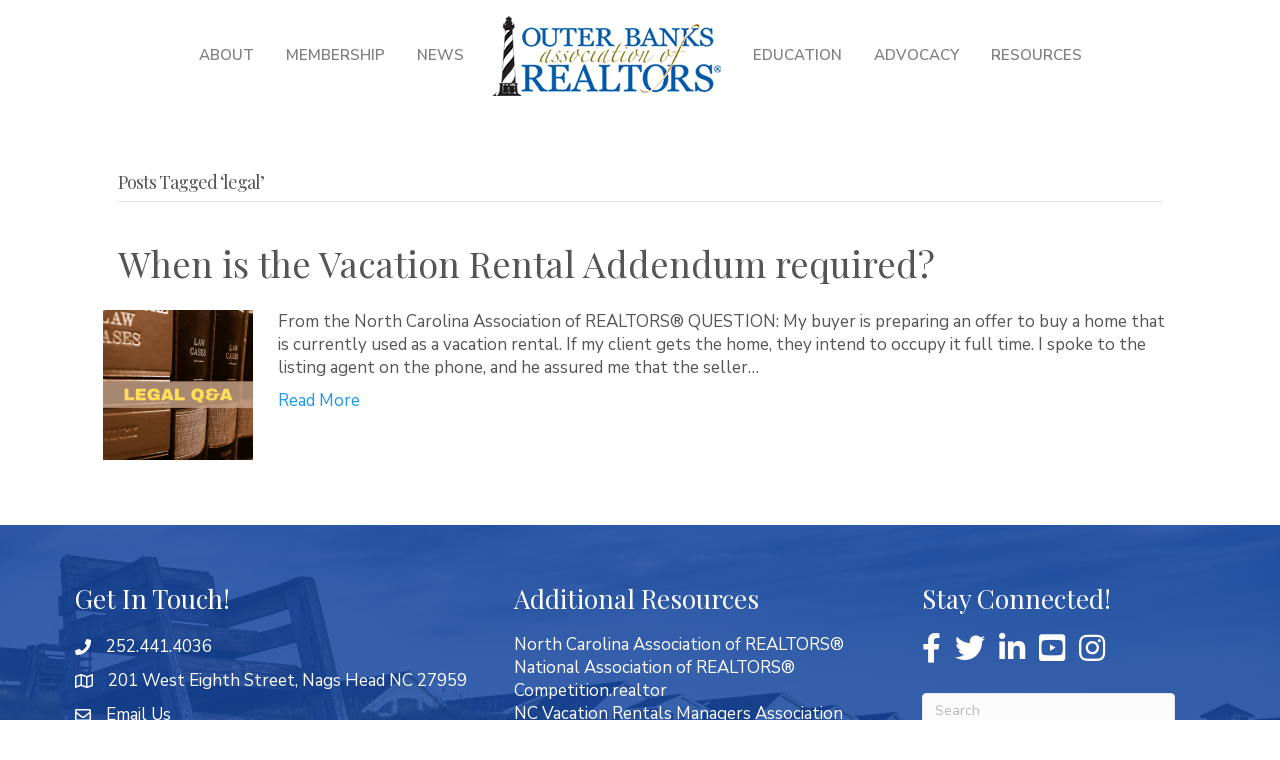

--- FILE ---
content_type: text/css
request_url: https://www.outerbanksrealtors.com/wp-content/plugins/simply-rets/assets/css/simply-rets-client.min.css?ver=6.1.1
body_size: 2143
content:
.sr-listing{background:#eee;position:relative;display:block}.sr-photo{position:relative;display:inline-block;height:155px;width:30%;overflow:hidden;background-size:contain;background-position:center center;background-repeat:no-repeat}.sr-photo-main{position:relative;display:inline-block;width:25%;height:auto;overflow:hidden}.sr-listing-data-wrapper{display:inline-block;position:relative;width:69%;vertical-align:top}.sr-listing-data-wrapper h3{margin:0}.sr-primary-data{background-color:#eee;padding-left:10px;padding-top:10px;padding-bottom:10px}.sr-primary-data h4{padding-left:15px;margin-top:10px!important;margin-bottom:10px!important}.sr-secondary-data{vertical-align:top;padding-top:10px}.sr-data-column{display:inline-block;margin:0 0 10px 15px!important;vertical-align:top;min-width:15%}.sr-listing .more-details-wrapper{margin-top:5px;margin-bottom:10px}.sr-listing .result-compliance-markup{float:right}.sr-details{margin-top:10px}.sr-details table{margin-top:15px}.sr-details th{background-color:#eee}.sr-primary-details{display:flex;justify-content:space-between;clear:both;padding-top:15px}.sr-primary-details .sr-detail{text-align:center;width:100%;padding-left:5px;padding-right:5px;border-left:solid 1px #eee;border-right:solid 1px #eee;border-bottom:solid 1px #eee}.sr-remarks-details{border-left:solid 1px #eee;border-right:solid 1px #eee;padding-left:15px;padding-right:15px;padding-top:15px}.sr-remarks-details p{line-height:20px!important;margin-bottom:0;padding-bottom:5px}.sr-listing-openhouses-banner{border-left:solid 1px #eee;border-right:solid 1px #eee;border-top:solid 1px #eee;padding-left:15px;padding-right:15px;padding-top:15px}.sr-listing-openhouses-banner h3{margin-bottom:5px}.sr-listing-openhouses-banner-item{display:inline-block;width:25%;padding-bottom:5px}.sr-listing-wdgt{padding-left:10px;padding-right:10px}.sr-listing-wdgt hr{border:solid 1px #dedede;margin-top:10px;margin-bottom:10px}#sr-listing-wdgt-details{text-align:center;color:#333;margin-top:5px;margin-bottom:-5px}#sr-listing-wdgt-remarks{line-height:1.5em;overflow:hidden;text-overflow:ellipsis;height:4.6em}#sr-listing-wdgt-btn{text-align:center;margin-top:5px;margin-bottom:10px!important}.sr-search-widget{text-align:center}.sr-search-widget #sr-search-ptype{width:100%;display:block}.sr-search-widget #sr-search-keywords{float:left;width:90%;margin-bottom:10px}.sr-search-widget #sr-search-ptype select{width:100%}.sr-search-widget-field{display:inline-block;margin-top:10px}.sr-search-widget-filters .sr-search-widget-field{width:49%!important}.sr-search-widget .btn{margin-top:10px}#sr-search-wrapper{padding:0;padding-top:0;padding-bottom:15px}#sr-search-wrapper form{margin-bottom:0;clear:both}#sr-search-wrapper h3{margin-top:0}.sr-minmax-filters{display:flex;flex-direction:row;justify-content:space-between;margin-bottom:10px}#sr-search-keywords input{width:100%}.sr-adv-search-keywords{width:70%}#sr-search-ptype{width:25%;text-align:left}#sr-search-ptype select{width:100%;min-width:150px;vertical-align:middle}#sr-search-minprice,#sr-search-maxprice,#sr-search-minbaths,#sr-search-maxbaths,#sr-search-minbeds,#sr-search-maxbeds{text-align:left}#sr-search-minprice input,#sr-search-maxprice input,#sr-search-minbaths input,#sr-search-maxbaths input,#sr-search-minbeds input,#sr-search-maxbeds input{width:85%}.sr-search-field{display:inline-block;margin-bottom:10px}#sr-search-wrapper .submit{margin-top:10px}.sr-slider{max-width:650px;width:100%;position:relative;padding-top:485px;margin:10px auto;background-color:transparent;transition:all .5s}.sr-slider>img{position:absolute;left:0;top:0;right:0;bottom:0;margin:auto;width:100%;height:auto;max-height:485px;box-shadow:0 5px 15px -5px rgba(0,0,0,0.75)}.sr-slider input[name='slide_switch']{display:none}.sr-slider label{margin:18px 0 0 18px;border:3px solid #999;float:left;cursor:pointer;transition:all .5s;opacity:.6;height:65px;overflow:hidden;clear:right;display:none}.sr-slider input[name='slide_switch']:checked+label{border-color:#666;opacity:1}.sr-slider input[name='slide_switch']~img{opacity:0;transform:scale(1.1)}.sr-slider input[name='slide_switch']:checked+label+img{opacity:1;transform:scale(1)}.sr-details-links{text-align:right;margin-top:-15px!important;margin-bottom:0!important}#sr-toggle-gallery{clear:both;cursor:pointer}.sr-gallery{margin-top:20px;margin-bottom:20px}.galleria-errors{display:none!important}.sr-adv-search-wrap{background-color:#f8f8f8;border:solid 1px #e7e7e7;border-radius:2px;padding:10px}.sr-adv-search-part{margin-bottom:10px}.sr-adv-search-part label{display:block;white-space:nowrap;overflow:hidden;text-overflow:ellipsis}.sr-adv-search-wrap .sr-minmax-filters{margin-bottom:0}.sr-adv-search-part .sr-adv-search-col1{padding:5px 10px}.sr-adv-search-part .sr-adv-search-col2{display:inline-block;width:50%;padding:5px 10px}.sr-adv-search-part .sr-adv-search-col2 input{display:inline-block;width:45%}.sr-adv-search-part .sr-adv-search-col2 select{width:100%}.sr-adv-search-part .sr-adv-search-col4{display:inline-block;width:25%;padding:5px 10px}.sr-adv-search-part .sr-adv-search-col4 select{width:100%}.sr-adv-search-part .sr-adv-search-col4 input{width:95%}.sr-adv-search-amenities-wrapper{padding:5px 10px}.sr-adv-search-amenities-wrapper legend{font-size:inherit;border:0;margin-bottom:2px}.sr-adv-search-amenities-wrapper label{font-weight:normal}.sr-features-selects{width:100%}.sr-adv-search-amenities-wrapper-inner .sr-adv-search-option input{margin-right:5px}.sr-adv-search-sort-wrapper,.sr-adv-search-submit-btn{padding:5px 10px}.sr-sort-wrapper{display:inline-block;float:right;margin:10px 25px 0 0}@media screen and (max-width:576px){.sr-adv-search-part li{width:50%}.sr-adv-search-part #sr-search-keywords{width:100%}.sr-adv-search-part #sr-search-ptype{width:100%;margin-top:10px}.sr-adv-search-part #sr-search-ptype select,.sr-adv-search-part .sr-adv-search-col2{width:100%}.sr-adv-search-part .sr-adv-search-col2 input,.sr-adv-search-part .sr-adv-search-col4{width:49%}.sr-adv-search-part .sr-adv-search-option{width:50%}}@media screen and (max-width:576px){.sr-photo{display:block;width:100%}.sr-primary-data{display:block;width:100%;padding-top:5px;padding-bottom:5px;clear:both}.sr-primary-data h4{padding-right:15px}.sr-secondary-data{display:block;width:100%}.sr-minmax-filters{display:block}.sr-minmax-filters #sr-search-ptype,.sr-minmax-filters #sr-search-keywords{width:85%}.sr-minmax-filters #sr-search-ptype select{width:100%;margin-bottom:15px}#sr-search-wrapper .sr-sort-wrapper{float:left;margin-bottom:15px}}#sr_map_canvas img{max-width:none!important}.sr-iw-inner{max-width:325px;min-width:250px}.sr-iw-inner__img{text-align:center!important;max-width:95%;margin:auto}.sr-iw-inner__img #sr-iw-inner__img-img,#sr-iw-inner__img-img{max-width:100%!important;max-height:170px!important;box-shadow:0 0 3px #8b9293}.leaflet-popup-content{margin:10px}.leaflet-popup-content #sr-iw-inner__img-img{max-width:100%!important}.sr-iw-inner__primary{text-align:center;font-size:18px}.sr-iw-inner__primary p{margin-bottom:5px!important}.sr-iw-inner hr{margin-top:3px;margin-bottom:3px}.sr-iw-inner__secondary p{margin-bottom:3px!important}.sr-iw-addr{margin-top:5px!important;margin-bottom:5px!important;line-height:1em!important;font-size:23px!important}.sr-listing-slider-item{padding:10px;text-align:center}.sr-listing-slider-item-img{height:170px;background-size:contain;background-position:center;background-repeat:no-repeat}.sr-listing-slider-item-address{font-size:18px;font-weight:bold;margin-top:0;margin-bottom:0}.sr-listing-slider-item-price,.sr-listing-slider-item-specs{font-size:16px;margin-bottom:5px!important;text-align:center}#sr-map-search{width:100%;height:550px;margin-bottom:25px}#sr-map-search img{margin:auto}.typeahead,.tt-query,.tt-hint{width:500px!important}.typeahead:focus{border:2px solid #0097cf}.tt-suggestion{padding:3px 20px;font-size:18px;line-height:24px}.tt-suggestion:hover{cursor:pointer;color:#fff;background-color:#0097cf}.tt-suggestion.tt-cursor{color:#fff;background-color:#0097cf}.tt-menu{width:422px;margin:12px 0;padding:8px 0;background-color:#fff;border:1px solid #ccc;-webkit-border-radius:8px;-moz-border-radius:8px;border-radius:8px;-webkit-box-shadow:0 5px 10px rgba(0,0,0,.2);-moz-box-shadow:0 5px 10px rgba(0,0,0,.2);box-shadow:0 5px 10px rgba(0,0,0,.2)}.sr-view-filter{text-align:right;margin-bottom:10px}.sr-show-adv-search{margin-left:5px;margin-top:5px}.sr-show-simple-search{margin-bottom:10px;margin-left:10px;margin-top:5px}#sr-adv-search-wrapper select,#sr-adv-search-wrapper textarea{color:#000}#sr-listing-results-list .list-group-horizontal{display:flex}#sr-listing-results-list .card-title{padding-left:1rem;padding-right:1rem}.sr-pagination{margin-top:25px}.sr-price{color:#000}.sr-view-filter .btn:not(.btn-default):hover,.sr-pagination .btn:not(.btn-default):hover{color:#fff}#sr-search-wrapper input::placeholder,#sr-adv-search-wrapper input::placeholder{color:#555}.select2-search__field{width:100%!important}.select2-selection__placeholder{color:#555!important}

--- FILE ---
content_type: application/javascript
request_url: https://www.outerbanksrealtors.com/wp-content/plugins/simply-rets/assets/js/simply-rets-client.min.js?ver=6.1.1
body_size: 5068
content:
var $jscomp=$jscomp||{};$jscomp.scope={};$jscomp.ASSUME_ES5=!1;$jscomp.ASSUME_NO_NATIVE_MAP=!1;$jscomp.ASSUME_NO_NATIVE_SET=!1;$jscomp.defineProperty=$jscomp.ASSUME_ES5||"function"==typeof Object.defineProperties?Object.defineProperty:function(a,b,c){a!=Array.prototype&&a!=Object.prototype&&(a[b]=c.value)};$jscomp.getGlobal=function(a){return"undefined"!=typeof window&&window===a?a:"undefined"!=typeof global&&null!=global?global:a};$jscomp.global=$jscomp.getGlobal(this);$jscomp.SYMBOL_PREFIX="jscomp_symbol_";
$jscomp.initSymbol=function(){$jscomp.initSymbol=function(){};$jscomp.global.Symbol||($jscomp.global.Symbol=$jscomp.Symbol)};$jscomp.Symbol=function(){var a=0;return function(b){return $jscomp.SYMBOL_PREFIX+(b||"")+a++}}();
$jscomp.initSymbolIterator=function(){$jscomp.initSymbol();var a=$jscomp.global.Symbol.iterator;a||(a=$jscomp.global.Symbol.iterator=$jscomp.global.Symbol("iterator"));"function"!=typeof Array.prototype[a]&&$jscomp.defineProperty(Array.prototype,a,{configurable:!0,writable:!0,value:function(){return $jscomp.arrayIterator(this)}});$jscomp.initSymbolIterator=function(){}};$jscomp.arrayIterator=function(a){var b=0;return $jscomp.iteratorPrototype(function(){return b<a.length?{done:!1,value:a[b++]}:{done:!0}})};
$jscomp.iteratorPrototype=function(a){$jscomp.initSymbolIterator();a={next:a};a[$jscomp.global.Symbol.iterator]=function(){return this};return a};$jscomp.iteratorFromArray=function(a,b){$jscomp.initSymbolIterator();a instanceof String&&(a+="");var c=0,d={next:function(){if(c<a.length){var e=c++;return{value:b(e,a[e]),done:!1}}d.next=function(){return{done:!0,value:void 0}};return d.next()}};d[Symbol.iterator]=function(){return d};return d};
$jscomp.polyfill=function(a,b,c,d){if(b){c=$jscomp.global;a=a.split(".");for(d=0;d<a.length-1;d++){var e=a[d];e in c||(c[e]={});c=c[e]}a=a[a.length-1];d=c[a];b=b(d);b!=d&&null!=b&&$jscomp.defineProperty(c,a,{configurable:!0,writable:!0,value:b})}};$jscomp.polyfill("Array.prototype.keys",function(a){return a?a:function(){return $jscomp.iteratorFromArray(this,function(a){return a})}},"es6","es3");$jscomp.owns=function(a,b){return Object.prototype.hasOwnProperty.call(a,b)};
$jscomp.assign="function"==typeof Object.assign?Object.assign:function(a,b){for(var c=1;c<arguments.length;c++){var d=arguments[c];if(d)for(var e in d)$jscomp.owns(d,e)&&(a[e]=d[e])}return a};$jscomp.polyfill("Object.assign",function(a){return a||$jscomp.assign},"es6","es3");
var $_=jQuery,classicGalleryToggle=function(){$_(".sr-slider-input").click(function(){var a=$_("input[name='slide_switch']:checked").val(),b=$_(".sr-slider-img-act");b.fadeOut("fast",function(){b.attr("src",a);b.fadeIn("fast")})})},classicGalleryTextToggle=function(){$_("#sr-toggle-gallery").click(function(){$_(".sr-slider label").toggle(100);"Hide photos"==$_(this).text()?$_(this).text("Show more photos"):$_(this).text("Hide photos")})},advSearchFormToggler=function(){"Land"==$_("#sr-search-ptype select").val()&&
$_(".sr-adv-search-amenities-wrapper").hide();$_("#sr-search-ptype select").change(function(){"Land"==$_(this).val()?($_(".sr-adv-search-amenities-wrapper").hide(),$_('input[name="sr_features[]"]').each(function(){$_(this).attr("checked",!1)})):$_(".sr-adv-search-amenities-wrapper").show()})},listingSliderCarousel=function(){$_("#simplyrets-listings-slider").owlCarousel({items:4})},scrollToAnchor=function(a){a=$_("#"+a);$_("html,body").animate({scrollTop:a.offset().top},"slow")},buildPrettyLink=function(a,
b,c,d){return c+"/listings/"+a+"/"+b+(d?"?sr_vendor="+d:"")},buildUglyLink=function(a,b,c,d){return c+"?sr-listings=sr-single&listing_id="+a+"&listing_title="+b+(d?"&sr_vendor="+d:"")},genMarkerPopup=function(a,b,c,d,e,f,k,l,m){k=k?a.mls.statusText:a.mls.status;l=l?"MLS\u00ae":"MLS";var r=a.property.bedrooms||"n/a",n=function(){if(a.property.bathrooms){var b=1<a.property.bathrooms?"s":"";return a.property.bathrooms+" Bath"+b}return a.property.bathsFull?(b=1<a.property.bathsFull?"s":"",a.property.bathsFull+
" Full Bath"+b):"n/a Baths"}(),g=a.property.style||"Res",t=a.property.type||"Res",h=a.property.area||"n/a",u=a.listingId||"n/a",p=a.listPrice||"Unknown",q=a.address.full||"Unknown",v=1<a.photos.length?a.photos[0]:"https://s3-us-west-2.amazonaws.com/simplyrets/trial/properties/defprop.jpg";e=e&&a.office.name?a.office.name:"";f=f&&a.agent.firstName?a.agent.firstName+" "+a.agent.lastName:"";b="pretty"===b?buildPrettyLink(a.mlsId,a.address.full,c,m):buildUglyLink(a.mlsId,a.address.full,c,m);return'<div class="sr-iw-inner">  <h4 class="sr-iw-addr">'+
q+"<small> $"+p+'</small></h4>  <div class="sr-iw-inner__img">    <a href="'+b+'">      <img id="sr-iw-inner__img-img" src="'+v+'">    </a>  </div>  <div class="sr-iw-inner__primary">    <p>'+r+" Beds | "+n+" | "+k+'</p>  </div>  <hr>  <div class="sr-iw-inner__secondary">    <p><strong>Price: </strong>$'+p+"</p>    <p><strong>"+l+" #: </strong>"+u+"</p>    <p><strong>Area: </strong>"+h+"</p>    <p><strong>Property Type: </strong>"+t+"</p>    <p><strong>Property Style: </strong>"+g+"</p>"+(e?"<p><strong>Listing office: </strong>"+
e+"</p>":"")+(f?"<p><strong>Listing agent: </strong>"+f+"</p>":"")+'    <img src="'+d+'"/>  </div>  <hr>  <div class="sr-iw-inner__view-details">    <a class="sr-iw-inner__details-link" href="'+b+'">View Details</a>  </div></div>'},makeMapMarkers=function(a,b,c,d,e,f,k,l,m,r){var n=[],g=new google.maps.LatLngBounds;$_.each(b,function(b,h){b=h.geo.lng;if(h.geo.lat&&b){b=new google.maps.LatLng(h.geo.lat,h.geo.lng);var u=genMarkerPopup(h,c,d,e,f,k,l,m,r),p=new google.maps.InfoWindow({content:u}),q=new google.maps.Marker({position:b,
map:a,title:h.address.full});q.addListener("click",function(){p.getMap()?p.close(a,q):p.open(a,q)});g.extend(b);n.push(q)}});return{bounds:g,markers:n}},replaceListingMarkup=function(a){var b=$_(".sr-map-search-list-view");b.length&&b.html(a)},updatePagination=function(a){var b=null,c=null,d=$_(".sr-pagination");if(d.length){d.empty();var e=0===a.offset?'<a href="#">Next</a>':'<a href="#">Prev</a> | <a href="#">Next</a>';0===a.offset&&a.listings.length<a.limit&&(e=null);0<a.offset&&a.listings.length<
a.limit&&(e='<a href="#">Prev</a> | ');d.append(e);var f=d.children();1<=f.length&&$_.each(f,function(a){"Next"===f[a].text&&(c=f[a]);"Prev"===f[a].text&&(b=f[a])})}return{prev:b,next:c}};function normalizeParameters(a){var b={};Object.keys(a).map(function(c){return"subtypetext"===c?b.subTypeText=a[c]:"exteriorfeatures"===c?b.exteriorFeatures=a[c]:"mingaragespaces"===c?b.minGarageSpaces=a[c]:"maxgaragespaces"===c?b.maxGarageSpaces=a[c]:"salesagent"===c?b.salesAgent=a[c]:b[c]=a[c]});return b}
var getSearchFormValues=function(){var a=$_('.sr-int-map-search-wrapper #sr-search-keywords > input[type="text"]').val(),b=$_(".sr-int-map-search-wrapper #sr-search-ptype select").val(),c=$_(".sr-int-map-search-wrapper #sr-search-minprice input").val(),d=$_(".sr-int-map-search-wrapper #sr-search-maxprice input").val(),e=$_(".sr-int-map-search-wrapper #sr-search-minbeds input").val(),f=$_(".sr-int-map-search-wrapper #sr-search-maxbeds input").val(),k=$_(".sr-int-map-search-wrapper #sr-search-minbaths input").val(),
l=$_(".sr-int-map-search-wrapper #sr-search-maxbaths input").val(),m=$_(".sr-int-map-search-wrapper .sr-sort-wrapper select").val(),r=document.getElementById("sr-map-search").dataset.defaultParameters,n=document.getElementById("sr-map-search").dataset.limit;try{var g=JSON.parse(r)}catch(u){g={}}var t=Object.assign({},normalizeParameters(g),{q:a||g.q,type:b||g.type,sort:m,minprice:c||g.minprice,maxprice:d||g.maxprice,minbeds:e||g.minbeds,maxbeds:f||g.maxbeds,minbaths:k||g.minbaths,maxbaths:l||g.maxbaths},
{limit:n}),h="?";Object.keys(t).map(function(a){var b=t[a];b&&(-1!==b.indexOf(";")?b.split(";").map(function(b){b=encodeURIComponent(b.trim());h+=a+"="+b+"&"}):(b=encodeURIComponent(b.trim()),h+=a+"="+b+"&"))});return h};
function SimplyRETSMap(){var a=document.getElementById("sr-map-search").dataset.vendor,b=document.getElementById("sr-map-search").dataset.limit;this.element="sr-map-search";this.bounds=[];this.markers=[];this.listings=[];this.drawCtrl=this.popup=this.rectangle=this.polygon=null;this.loaded=!1;this.options={zoom:8};this.pagination=null;this.offset=0;this.linkStyle="default";this.siteRoot=window.location.href;this.vendor=a;this.limit=b;this.map=new google.maps.Map(document.getElementById("sr-map-search"),
this.options);this.loadMsg=new google.maps.InfoWindow({map:null,content:"Loading..."});return this}
SimplyRETSMap.prototype.getRectanglePoints=function(a){var b=[],c=new google.maps.LatLngBounds,d=a.getBounds();a=[d.getNorthEast().lat(),d.getNorthEast().lng()];var e=[d.getNorthEast().lat(),d.getSouthWest().lng()],f=[d.getSouthWest().lat(),d.getNorthEast().lng()];d=[d.getSouthWest().lat(),d.getSouthWest().lng()];$_.map([a,e,f,d],function(a){b.push({name:"points",value:a[0]+","+a[1]});c.extend(new google.maps.LatLng(a[0],a[1]))});this.bounds=c;this.map.fitBounds(this.bounds);return b};
SimplyRETSMap.prototype.getPolygonPoints=function(a){var b=a.getPaths(),c=[];a=new google.maps.LatLngBounds;for(var d=0;d<b.getLength();d++)for(var e=b.getAt(d),f=0;f<e.getLength();f++)c.push([e.getAt(f).lat(),e.getAt(f).lng()]),a.extend(new google.maps.LatLng(e.getAt(f).lat(),e.getAt(f).lng()));b=$_.map(c,function(a){return{name:"points",value:a[0]+","+a[1]}});this.bounds=a;this.map.fitBounds(this.bounds);return b};
SimplyRETSMap.prototype.addEventListener=function(a,b,c){return google.maps.event.addListener(a,b,c)};SimplyRETSMap.prototype.searchFormValues=function(){return getSearchFormValues()};SimplyRETSMap.prototype.clearMarkers=function(){0<this.markers.length&&this.setMapOnMarkers(null)};SimplyRETSMap.prototype.clearPolygon=function(){null!==this.polygon&&this.setMapOnPolygon(null)};SimplyRETSMap.prototype.setDrawCtrlOptions=function(a){return this.drawCtrl.setOptions(a)};
SimplyRETSMap.prototype.handlePolygonDraw=function(a,b){a.clearMarkers();a.clearPolygon();a.setDrawCtrlOptions({drawingMode:null});var c=a.getPolygonPoints(b),d=a.searchFormValues();a.shape="polygon";a.polygon=b;a.markers=[];return{points:c,query:d}};SimplyRETSMap.prototype.handleRectangleDraw=function(a,b){a.clearMarkers();a.clearPolygon();a.setDrawCtrlOptions({drawingMode:null});var c=a.getRectanglePoints(b),d=a.searchFormValues();a.shape="rectangle";a.polygon=b;a.markers=[];return{points:c,query:d}};
SimplyRETSMap.prototype.handleFormSubmit=function(a){a.preventDefault();this.clearMarkers();a=this.searchFormValues();var b="rectangle"===this.shape?this.getRectanglePoints(this.polygon):"polygon"===this.shape?this.getPolygonPoints(this.polygon):[];return{query:a,points:b}};SimplyRETSMap.prototype.setMapOnMarkers=function(a){for(var b=0;b<this.markers.length;b++)this.markers[b].setMap(a);return!0};SimplyRETSMap.prototype.setMapOnPolygon=function(a){this.polygon.setMap(a);return!0};
SimplyRETSMap.prototype.handleRequest=function(a,b){a.setMapOnMarkers(null);a.setLoadMsgMap(null);a.bounds=[];a.listings=[];var c=document.getElementById("sr-map-search").dataset.idxImg,d=document.getElementById("sr-map-search").dataset.officeOnThumbnails,e=document.getElementById("sr-map-search").dataset.agentOnThumbnails,f=""===b.permalink_structure?"default":"pretty",k=b.show_mls_status_text,l=b.show_mls_trademark_symbol;a.siteRoot=b.site_root;a.linkStyle=f;f=0<b.result.response.length?b.result.response:
[];c=makeMapMarkers(a.map,f,a.linkStyle,a.siteRoot,c,d,e,k,l,a.vendor);a.bounds=c.bounds;a.markers=c.markers;a.listings=f;1>f.length&&(a.offset=0);this.shape||a.map.fitBounds(a.bounds);replaceListingMarkup(b.markup);b=document.getElementById("sr-map-search").dataset.pagination;if("undefined"==typeof b||"false"!=b)b=updatePagination(a),a.pagination=b,a.initPaginationEventHandlers(a,a.pagination)};
SimplyRETSMap.prototype.initPaginationEventHandlers=function(a,b){if(null!==b.next)$_(b.next).on("click",function(b){b.preventDefault();b=a.handleFormSubmit(b);a.sendRequest(b.points,b.query,"next").done(function(b){a.handleRequest(a,b)})});if(null!==b.prev)$_(b.prev).on("click",function(b){b.preventDefault();b=a.handleFormSubmit(b);a.sendRequest(b.points,b.query,"prev").done(function(b){a.handleRequest(a,b)})})};
SimplyRETSMap.prototype.setLoadMsgMap=function(a){if(this.polygon||this.rectangle)this.loadMsg.setPosition(this.map.getCenter()),this.loadMsg.setMap(a)};
SimplyRETSMap.prototype.sendRequest=function(a,b,c){this.setLoadMsgMap(this.map);null!==c&&void 0!==c&&("next"===c?(scrollToAnchor("sr-search-wrapper"),this.offset=Number(this.offset)+Number(this.limit)):"prev"===c?(scrollToAnchor("sr-search-wrapper"),this.offset=Number(this.offset)-Number(this.limit)):"reset"===c&&(this.offset=0));c=this.offset;var d=this.vendor;a=$_.param(a);return $_.ajax({type:"post",url:sr_ajaxUrl,data:{action:"update_int_map_data",parameters:b+(d?"vendor="+d+"&":"")+"offset="+
c+"&"+a,vendor:d}})};
SimplyRETSMap.prototype.setDrawingManager=function(){var a=this,b=new google.maps.drawing.DrawingManager({map:this.map,drawingControl:!0,drawingControlOptions:{position:google.maps.ControlPosition.TOP_CENTER,drawingModes:[google.maps.drawing.OverlayType.POLYGON,google.maps.drawing.OverlayType.RECTANGLE]},rectangleOptions:{editable:!0,fillOpacity:.1,fillColor:"green",strokeColor:"green"},polygonOptions:{editable:!0,fillOpacity:.1,fillColor:"green",strokeColor:"green"}});this.drawCtrl=b;this.addEventListener(b,
"rectanglecomplete",function(b){var c=a.handleRectangleDraw(a,b);b.addListener("click",function(){a.shape=null;a.bounds=[];b.setMap(null)});a.sendRequest(c.points,c.query).done(function(b){a.handleRequest(a,b)})});this.addEventListener(b,"polygoncomplete",function(b){var c=a.handlePolygonDraw(a,b);b.addListener("click",function(){a.shape=null;a.bounds=[];b.setMap(null)});a.sendRequest(c.points,c.query).done(function(b){a.handleRequest(a,b)})});return b};
SimplyRETSMap.prototype.initEventListeners=function(){var a=this;this.addEventListener(this.map,"idle",function(){if(!a.loaded){var b=a.searchFormValues();a.sendRequest([],b).done(function(b){a.handleRequest(a,b);a.loaded=!0})}});$_(".sr-int-map-search-wrapper form input.submit").on("click",function(b){b=a.handleFormSubmit(b);a.sendRequest(b.points,b.query,"reset").done(function(b){a.handleRequest(a,b)})})};var startMap=function(){var a=new SimplyRETSMap;a.setDrawingManager();a.initEventListeners()};
$_(document).ready(function(){classicGalleryToggle();classicGalleryTextToggle();advSearchFormToggler();listingSliderCarousel();if(document.getElementById("sr-map-search"))if("object"===typeof google&&"object"===typeof google.maps)startMap();else{var a="https://maps.googleapis.com/maps/api/js?libraries=drawing&callback=startMap&key="+document.getElementById("sr-map-search").dataset.apiKey,b=document.createElement("script");b.type="text/javascript";b.src=a;document.body.appendChild(b)}a=$_("#sr-search-vendor").val()?
$_("#sr-search-vendor").val():"";a=new Bloodhound({datumTokenizer:Bloodhound.tokenizers.obj.whitespace("value"),queryTokenizer:Bloodhound.tokenizers.whitespace,prefetch:sr_ajaxUrl+"?action=sr_search_autocomplete&vendor="+a});$_("#sr-search-keywords .typeahead").typeahead(null,{name:"cities",display:"value",source:a});$_("#sr-search-keywords .typeahead").bind("typeahead:select",function(a,b){$_("#sr_search_typeahead_type").val(b.type)});$_("#sr-show-adv-search, #sr-show-simple-search").bind("click",
function(){$_("#sr-adv-search-wrapper").toggle();$_("#sr-search-wrapper").toggle();$_(".select2-search__field").attr("aria-label",function(){return $_(this).closest(".sr-adv-search-amenities-wrapper-inner").children("label").text()});return!1});$_(".sr-select2-selects").select2({width:"100%"})});
"function"!==typeof Object.assign&&Object.defineProperty(Object,"assign",{value:function(a,b){if(null===a||void 0===a)throw new TypeError("Cannot convert undefined or null to object");for(var c=Object(a),d=1;d<arguments.length;d++){var e=arguments[d];if(null!==e&&void 0!==e)for(var f in e)Object.prototype.hasOwnProperty.call(e,f)&&(c[f]=e[f])}return c},writable:!0,configurable:!0});
